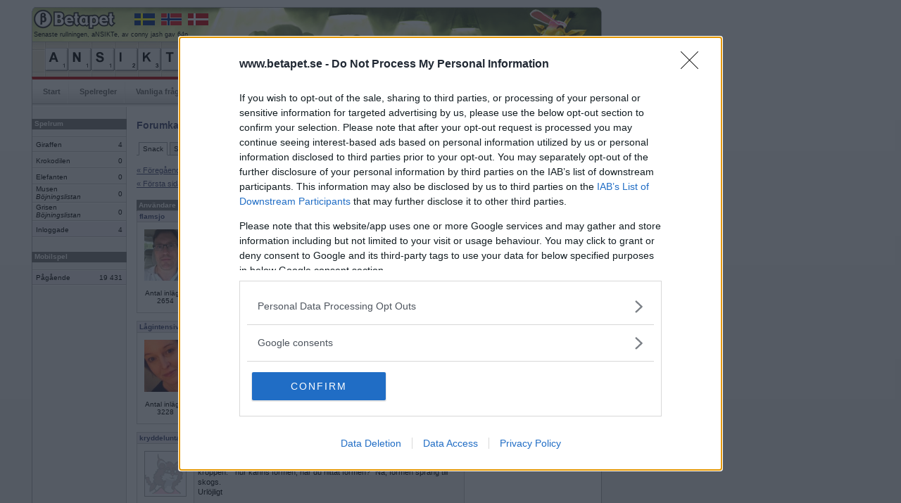

--- FILE ---
content_type: text/html; charset=iso-8859-1
request_url: https://www.betapet.se/forum/thread/?menuid=20&threadid=35671&page=118
body_size: 37685
content:
		<!DOCTYPE html PUBLIC "-//W3C//DTD XHTML 1.0 Strict//EN" "https://www.w3.org/TR/xhtml1/DTD/xhtml1-strict.dtd">
		<html xmlns="https://www.w3.org/1999/xhtml" xml:lang="sv" lang="sv">
		<head>
		<title>Betapet - Forum</title>
		<meta http-equiv="Content-Type" content="text/html; charset=iso-8859-1" />
		<meta name="description" content="Betapet är ett ordspel där medlemmar kan spela mot varandra i webbläsaren. Gratis registrering!" />
		<meta name="keywords" content="ordspill, multiplayerspel, brädspel, kunskapsspel, sällskapsspel, ordspel, ordlek, korsordspel, betapeta, gratis, spela, internet, online, korsord" />
				
		<link rel="shortcut icon" href="https://www.betapet.se/ill/favicon/46/favicon.ico" type="image/x-icon" />
		<style type="text/css" media="all">@import "/css/style_3.css";</style>		<style type="text/css" media="all">@import "/css/menu.css";</style>
		<style type="text/css" media="all">@import "/css/forms.css";</style>
		<style type="text/css" media="all">@import "/css/misc_2.css";</style>
		<style type="text/css" media="all">@import "/css/tables_2.css";</style>
		<style type="text/css" media="all">@import "/css/htmleditor.css";</style>
		            	<style type="text/css" media="all">@import "/css/betapet_8.css";</style>
				
						<script language="JavaScript" type="text/javascript" src="/js/mootools.js"></script>
				
		
		<script language="JavaScript" type="text/javascript" src="/js/misc2.js"></script>
		<link type="text/css" href="../css/forum.css" rel="stylesheet"><script src="https://ads.holid.io/auto/betapet.se/holid.js" defer="defer"></script>		</head>
		<body>
				
		<div id="outerframe">
		<div id="superbig"><div class="holidAds" role="widescreen"></div><div class="extracontent"></div></div>
		<div id="container">
		<div id="extrabig">

        </div>
				<div id="header">
		  		  	  <div id="countryflags">
			  	<a href="https://www.betapet.se" target="_blank"><img src="/ill/flags/flag_se.gif" /></a>
				<a href="https://www.ordspill.no" target="_blank"><img src="/ill/flags/flag_no.gif" /></a>
				<a href="https://www.ordkamp.dk" target="_blank"><img src="/ill/flags/flag_dk.gif" /></a>
			  </div>
			  			  <div id="latestbingotxt">Senaste rullningen, aNSIKTe, av conny jash gav 64p</div>
			  <div id="latestbingo">
				<img width="33" height="33" alt="a" src="/ill/letters/46/a.gif"/><img width="33" height="33" alt="n" src="/ill/letters/46/n.gif"/><img width="33" height="33" alt="s" src="/ill/letters/46/s.gif"/><img width="33" height="33" alt="i" src="/ill/letters/46/i.gif"/><img width="33" height="33" alt="k" src="/ill/letters/46/k.gif"/><img width="33" height="33" alt="t" src="/ill/letters/46/t.gif"/><img width="33" height="33" alt="e" src="/ill/letters/46/e.gif"/>			  </div>
		            
		</div>
				<div id="nav">
			<ul>
				<li><a href="/">Start</a></li><li><a href="/rules">Spelregler</a></li><li><a href="/faq">Vanliga frågor</a></li><li><a href="/search">Sök medlem</a></li><li><a href="/toplist/highscore">Topplistor</a></li><li class="sel"><a href="/forum/category/?menuid=20">Forum</a></li><li><a href="/user/profile/basic/?userid=">Min sida</a></li>              
			</ul>
		</div>
			<div id="content">
		<div id="c2"><div id="c3">
				<div id="leftcol"><div id="lc2">
		<div class="wrapheadline" style="margin-top: 9px;">Spelrum</div><table class="gameroom"><tr><td class="room">Giraffen</td><td class="players">4</td></tr><tr><td class="room">Krokodilen</td><td class="players">0</td></tr><tr><td class="room">Elefanten</td><td class="players">0</td></tr><tr><td class="room">Musen<br /><i>Böjningslistan</i><div style="margin-bottom:4px;"></div></td><td class="players">0</td></tr><tr><td class="room">Grisen<br /><i>Böjningslistan</i><div style="margin-bottom:4px;"></div></td><td class="players">0</td></tr><tr class="summarize"><td class="room">Inloggade</td><td class="players">4</td></tr></table><div class="wrapheadline" style="margin-top: 20px;">Mobilspel</div><table class="gameroom"><tr class="summarize_mob"><td class="room">Pågående</td><td class="players">19&nbsp;431</td></tr></table>		</div><div></div></div>
				<div id="maincol"><div id="mc2">
		<div id="forumsearch"><img src="/forum/ill/search.gif">&nbsp;<a href="/forum/find">Sök i forumet</a></div><h1>Forumkategorier</h1>		<div id="navlist">
			<ul>
				<li><a href="/forum/category/?menuid=20" id="current" >Snack</a></li><li><a href="/forum/category/?menuid=10" >Support</a></li><li><a href="/forum/category/?menuid=30" >Ordlekar</a></li><li><a href="/forum/category/?menuid=40" >IRL-spel</a></li><li><a href="/forum/category/?menuid=45" >Turneringar</a></li>			</ul>
		</div>
	<script language="javascript">

	function ValidateForm() {
			var t=document.forms.newmessage;
			var txt='';
			var errorflag=0;
			
			tmpstr=t.message.value;
			tmplen=tmpstr.length;
			if(tmplen<1) {
				errorflag=1;
				txt+='Meddelande saknas.\n';
			}			

			if(errorflag==0) {
				return true;
			}
			else {
				alert(txt);
				return false;
			}	
	}	
</script>
<div class="navigationbuttons">
	<div class="leftcontainer">
		<div class="leftbtn">
			<a href="?menuid=20&threadid=35671&page=117">« F&ouml;reg&aring;ende sida</a>		
		</div>
		<div class="leftbtn">
			<a href="?menuid=20&threadid=35671&page=0">« F&ouml;rsta sidan</a>		</div>
	</div>
	<div class="rightcontainer">
		<div class="rightbtn">
			<a href="?menuid=20&threadid=35671&page=119">N&auml;sta sida »</a>	
		</div>
		<div class="rightbtn">
			<a href="?menuid=20&threadid=35671&page=329">Sista sidan »</a>		</div>
	</div>
</div>

<div class="clear"></div>
<table class="forumthread">
<col style="width:50px;" />
	<tr>
		<th>Anv&auml;ndare</th>
		<th>Inl&auml;gg</th>
		<th>&nbsp;</th>
	</tr>
<tr><td colspan="2" class="authorarea"><a name="2898842"></a><a href="/user/profile/basic/?userid=256206"><b>flamsjo</b></a><i></i></td><td class="datearea">2017-02-23 10:23</td></tr><tr><td class="photoarea"><a href="/user/profile/basic/?userid=256206"><img src="/user/picture/46/passed/256206_1105864513.jpg" width="60" /></a><center>Antal inlägg: 2654</center><br></td><td colspan="2" class="msgarea">Retar mig lite på att jag just passerat 2000 förluster här inne :D<tr class="divider"><td colspan="3">&nbsp;</td></tr><tr><td colspan="2" class="authorarea"><a name="2899407"></a><a href="/user/profile/basic/?userid=665154"><b>Lågintensiv</b></a><i></i></td><td class="datearea">2017-02-24 19:34</td></tr><tr><td class="photoarea"><a href="/user/profile/basic/?userid=665154"><img src="/user/picture/46/passed/665154_1774371137.jpg" width="60" /></a><center>Antal inlägg: 3228</center><br></td><td colspan="2" class="msgarea">Bitte, kan du öppna flyktingkristråden? Det finns mycket att diskutera kring ämnet just nu.<tr class="divider"><td colspan="3">&nbsp;</td></tr><tr><td colspan="2" class="authorarea"><a name="2899739"></a><a href="/user/profile/basic/?userid=633286"><b>kryddeluntan</b></a><i></i></td><td class="datearea">2017-02-25 15:10</td></tr><tr><td class="photoarea"><a href="/user/profile/basic/?userid=633286"><img src="/forum/ill/userphoto_woman.gif" width="60" /></a><center>Antal inlägg: 12360</center><br></td><td colspan="2" class="msgarea">Retar mig på sportjournalister som hela tiden frågar" vad säger kroppen, hur känns det i kroppen?" Och åkarna svarar som om de kan prata med kroppen. " hur känns formen, har du hittat formen?" Nä, formen sprang till skogs.<br />
Urlöjligt<tr class="divider"><td colspan="3">&nbsp;</td></tr><tr><td colspan="2" class="authorarea"><a name="2899748"></a><a href="/user/profile/basic/?userid=726195"><b>Minibitt</b></a><i></i></td><td class="datearea">2017-02-25 15:41</td></tr><tr><td class="photoarea"><a href="/user/profile/basic/?userid=726195"><img src="/user/picture/46/passed/726195_2037568479.jpg" width="60" /></a><center>Antal inlägg: 2400</center><br></td><td colspan="2" class="msgarea">Retar mig på allt prat om vad jag ska äta och hur jag ska motionera för att passa in i ett mönster som jag inte vill passa in i. <tr class="divider"><td colspan="3">&nbsp;</td></tr><tr><td colspan="2" class="authorarea"><a name="2899827"></a><a href="/user/profile/basic/?userid=66109"><b>Tindris</b></a><i></i></td><td class="datearea">2017-02-25 17:45</td></tr><tr><td class="photoarea"><a href="/user/profile/basic/?userid=66109"><img src="/user/picture/46/passed/66109_550080129.jpg" width="60" /></a><center>Antal inlägg: 3510</center><br></td><td colspan="2" class="msgarea">Retar mig galet på Linda Lindorff, måste hon vara programledare för varenda (känns det som) program på 4;an.. Pallar inte höra henne prata, hon tar så stor plats, kikade på stjärnkusken under lugg till hon satt och skrek som en mistlur när hon fick åka med en runda, stackars häst.. <br />
Tycker för övrigt synd om hästarna i det programmet =(<br />
Linda såg ut som en häst förresten där hon satt och gnäggade o skrek.. <tr class="divider"><td colspan="3">&nbsp;</td></tr><tr><td colspan="2" class="authorarea"><a name="2900084"></a><a href="/user/profile/basic/?userid=718092"><b>Rabiesvaccin</b></a><i> - Ej medlem längre</i></td><td class="datearea">2017-02-26 01:58</td></tr><tr><td class="photoarea"><img src="/forum/ill/userphoto_man.gif" width=60 /><center>Antal inlägg: 376</center><br></td><td colspan="2" class="msgarea">Folk som messar mig om jobb halv två en lördagnatt.<br />
Svarade "Gå och lägg dig".<tr class="divider"><td colspan="3">&nbsp;</td></tr><tr><td colspan="2" class="authorarea"><a name="2900109"></a><a href="/user/profile/basic/?userid=334400"><b>Lill-IT</b></a><i></i></td><td class="datearea">2017-02-26 08:01</td></tr><tr><td class="photoarea"><a href="/user/profile/basic/?userid=334400"><img src="/user/picture/46/passed/334400_1408191805.jpg" width="60" /></a><center>Antal inlägg: 31605</center><br></td><td colspan="2" class="msgarea">Fick frossa i gårkväll, och sen hög feber. Det är verkligen sant, jag har inget immunförsvar längre. <br />
Väldigt retligt.<tr class="divider"><td colspan="3">&nbsp;</td></tr><tr><td colspan="2" class="authorarea"><a name="2900237"></a><a href="/user/profile/basic/?userid=660074"><b>EricaJong</b></a><i></i></td><td class="datearea">2017-02-26 17:32</td></tr><tr><td class="photoarea"><a href="/user/profile/basic/?userid=660074"><img src="/forum/ill/userphoto_woman.gif" width="60" /></a><center>Antal inlägg: 537</center><br></td><td colspan="2" class="msgarea">Att jag efter en veckans sportlovsledighet, utan att röra mycket mer än två fingrar under 9 dagar, är tröttare nu än innan ledigheten.<br />
<br />
Eftersökes: tips på ledighetsaktiviteter som ökar orken i vardagen.<br />
<br />
Puh.<tr class="divider"><td colspan="3">&nbsp;</td></tr><tr><td colspan="2" class="authorarea"><a name="2900589"></a><a href="/user/profile/basic/?userid=649087"><b>proposition</b></a><i></i></td><td class="datearea">2017-02-27 20:54</td></tr><tr><td class="photoarea"><a href="/user/profile/basic/?userid=649087"><img src="/forum/ill/userphoto_woman.gif" width="60" /></a><center>Antal inlägg: 509</center><br></td><td colspan="2" class="msgarea">Det var ett jävla snack om bron. Apdåligt ju.<tr class="divider"><td colspan="3">&nbsp;</td></tr><tr><td colspan="2" class="authorarea"><a name="2900598"></a><a href="/user/profile/basic/?userid=633286"><b>kryddeluntan</b></a><i></i></td><td class="datearea">2017-02-27 21:13</td></tr><tr><td class="photoarea"><a href="/user/profile/basic/?userid=633286"><img src="/forum/ill/userphoto_woman.gif" width="60" /></a><center>Antal inlägg: 12360</center><br></td><td colspan="2" class="msgarea">Retar mig på att jag har tryckt in böjningar och slumpad och ändå får jag spel i grundform, astråkigt.<tr class="divider"><td colspan="3">&nbsp;</td></tr><tr><td colspan="2" class="authorarea"><a name="2900736"></a><a href="/user/profile/basic/?userid=649087"><b>proposition</b></a><i></i></td><td class="datearea">2017-02-28 11:20</td></tr><tr><td class="photoarea"><a href="/user/profile/basic/?userid=649087"><img src="/forum/ill/userphoto_woman.gif" width="60" /></a><center>Antal inlägg: 509</center><br></td><td colspan="2" class="msgarea">Norrland, vilken monumental deppresion. <tr class="divider"><td colspan="3">&nbsp;</td></tr><tr><td colspan="2" class="authorarea"><a name="2900746"></a><a href="/user/profile/basic/?userid=666197"><b>topcats50</b></a><i></i></td><td class="datearea">2017-02-28 11:36</td></tr><tr><td class="photoarea"><a href="/user/profile/basic/?userid=666197"><img src="/forum/ill/userphoto_woman.gif" width="60" /></a><center>Antal inlägg: 3065</center><br></td><td colspan="2" class="msgarea">Folk som aldrig kommer till skott, utan snackar bara. Handlingsförlamade. <tr class="divider"><td colspan="3">&nbsp;</td></tr><tr><td colspan="2" class="authorarea"><a name="2900747"></a><a href="/user/profile/basic/?userid=649087"><b>proposition</b></a><i></i></td><td class="datearea">2017-02-28 11:37</td></tr><tr><td class="photoarea"><a href="/user/profile/basic/?userid=649087"><img src="/forum/ill/userphoto_woman.gif" width="60" /></a><center>Antal inlägg: 509</center><br></td><td colspan="2" class="msgarea">Som i Norrland, fast de snackar inte ens.<tr class="divider"><td colspan="3">&nbsp;</td></tr><tr><td colspan="2" class="authorarea"><a name="2900749"></a><a href="/user/profile/basic/?userid=666197"><b>topcats50</b></a><i></i></td><td class="datearea">2017-02-28 11:40</td></tr><tr><td class="photoarea"><a href="/user/profile/basic/?userid=666197"><img src="/forum/ill/userphoto_woman.gif" width="60" /></a><center>Antal inlägg: 3065</center><br></td><td colspan="2" class="msgarea">De som slickar av smörkniv när de tagit smör på mackan o sen ner i smörbyttan igen. O säger gud så gott. Äckligt<tr class="divider"><td colspan="3">&nbsp;</td></tr><tr><td colspan="2" class="authorarea"><a name="2900766"></a><a href="/user/profile/basic/?userid=649087"><b>proposition</b></a><i></i></td><td class="datearea">2017-02-28 12:14</td></tr><tr><td class="photoarea"><a href="/user/profile/basic/?userid=649087"><img src="/forum/ill/userphoto_woman.gif" width="60" /></a><center>Antal inlägg: 509</center><br></td><td colspan="2" class="msgarea">Norrlandsstylisch.<tr class="divider"><td colspan="3">&nbsp;</td></tr><tr><td colspan="2" class="authorarea"><a name="2900773"></a><a href="/user/profile/basic/?userid=660673"><b>Härejagigen</b></a><i> - Ej medlem längre</i></td><td class="datearea">2017-02-28 14:13</td></tr><tr><td class="photoarea"><img src="/forum/ill/userphoto_man.gif" width=60 /><center>Antal inlägg: 1888</center><br></td><td colspan="2" class="msgarea">Fördomar om norrlänningar ;-P<tr class="divider"><td colspan="3">&nbsp;</td></tr><tr><td colspan="2" class="authorarea"><a name="2900902"></a><a href="/user/profile/basic/?userid=649087"><b>proposition</b></a><i></i></td><td class="datearea">2017-02-28 18:46</td></tr><tr><td class="photoarea"><a href="/user/profile/basic/?userid=649087"><img src="/forum/ill/userphoto_woman.gif" width="60" /></a><center>Antal inlägg: 509</center><br></td><td colspan="2" class="msgarea">Ja, för i umä är de rappa i munnen och artikulerar så att saliven står härliga till. Typ han den gamle PLUS-snubben. "ÄresåÄreså!?"<tr class="divider"><td colspan="3">&nbsp;</td></tr><tr><td colspan="2" class="authorarea"><a name="2900907"></a><a href="/user/profile/basic/?userid=666197"><b>topcats50</b></a><i></i></td><td class="datearea">2017-02-28 18:55</td></tr><tr><td class="photoarea"><a href="/user/profile/basic/?userid=666197"><img src="/forum/ill/userphoto_woman.gif" width="60" /></a><center>Antal inlägg: 3065</center><br></td><td colspan="2" class="msgarea">Grannens hundar som oavbrutet ylat hela dagen<tr class="divider"><td colspan="3">&nbsp;</td></tr><tr><td colspan="2" class="authorarea"><a name="2900908"></a><a href="/user/profile/basic/?userid=648735"><b>Miominmio11</b></a><i> - Ej medlem längre</i></td><td class="datearea">2017-02-28 18:57</td></tr><tr><td class="photoarea"><img src="/forum/ill/userphoto_man.gif" width=60 /><center>Antal inlägg: 9654</center><br></td><td colspan="2" class="msgarea">Fega människor som inte vågar säga som det är egentligen!<tr class="divider"><td colspan="3">&nbsp;</td></tr><tr><td colspan="2" class="authorarea"><a name="lastreply"></a><a name="2900913"></a><a href="/user/profile/basic/?userid=666197"><b>topcats50</b></a><i></i></td><td class="datearea">2017-02-28 19:04</td></tr><tr><td class="photoarea"><a href="/user/profile/basic/?userid=666197"><img src="/forum/ill/userphoto_woman.gif" width="60" /></a><center>Antal inlägg: 3065</center><br></td><td colspan="2" class="msgarea">Fjäskiga o inställsam personer<tr class="divider"><td colspan="3">&nbsp;</td></tr></table><div class="navigationbuttons">
	<div class="leftcontainer">
		<div class="leftbtn">
			<a href="?menuid=20&threadid=35671&page=117">« F&ouml;reg&aring;ende sida</a>		
		</div>
		<div class="leftbtn">
			<a href="?menuid=20&threadid=35671&page=0">« F&ouml;rsta sidan</a>		</div>
	</div>
	<div class="rightcontainer">
		<div class="rightbtn">
			<a href="?menuid=20&threadid=35671&page=119">N&auml;sta sida »</a>	
		</div>
		<div class="rightbtn">
			<a href="?menuid=20&threadid=35671&page=329">Sista sidan »</a>		</div>
	</div>
</div>

<div class="clear" style="height:20px"></div>

Visar sida: <a href="?menuid=20&threadid=35671&page=0">1</a> <a href="?menuid=20&threadid=35671&page=1">2</a> <a href="?menuid=20&threadid=35671&page=2">3</a> <a href="?menuid=20&threadid=35671&page=3">4</a> <a href="?menuid=20&threadid=35671&page=4">5</a> <a href="?menuid=20&threadid=35671&page=5">6</a> <a href="?menuid=20&threadid=35671&page=6">7</a> <a href="?menuid=20&threadid=35671&page=7">8</a> <a href="?menuid=20&threadid=35671&page=8">9</a> <a href="?menuid=20&threadid=35671&page=9">10</a> <a href="?menuid=20&threadid=35671&page=10">11</a> <a href="?menuid=20&threadid=35671&page=11">12</a> <a href="?menuid=20&threadid=35671&page=12">13</a> <a href="?menuid=20&threadid=35671&page=13">14</a> <a href="?menuid=20&threadid=35671&page=14">15</a> <a href="?menuid=20&threadid=35671&page=15">16</a> <a href="?menuid=20&threadid=35671&page=16">17</a> <a href="?menuid=20&threadid=35671&page=17">18</a> <a href="?menuid=20&threadid=35671&page=18">19</a> <a href="?menuid=20&threadid=35671&page=19">20</a> <a href="?menuid=20&threadid=35671&page=20">21</a> <a href="?menuid=20&threadid=35671&page=21">22</a> <a href="?menuid=20&threadid=35671&page=22">23</a> <a href="?menuid=20&threadid=35671&page=23">24</a> <a href="?menuid=20&threadid=35671&page=24">25</a> <a href="?menuid=20&threadid=35671&page=25">26</a> <a href="?menuid=20&threadid=35671&page=26">27</a> <a href="?menuid=20&threadid=35671&page=27">28</a> <a href="?menuid=20&threadid=35671&page=28">29</a> <a href="?menuid=20&threadid=35671&page=29">30</a> <a href="?menuid=20&threadid=35671&page=30">31</a> <a href="?menuid=20&threadid=35671&page=31">32</a> <a href="?menuid=20&threadid=35671&page=32">33</a> <a href="?menuid=20&threadid=35671&page=33">34</a> <a href="?menuid=20&threadid=35671&page=34">35</a> <a href="?menuid=20&threadid=35671&page=35">36</a> <a href="?menuid=20&threadid=35671&page=36">37</a> <a href="?menuid=20&threadid=35671&page=37">38</a> <a href="?menuid=20&threadid=35671&page=38">39</a> <a href="?menuid=20&threadid=35671&page=39">40</a> <a href="?menuid=20&threadid=35671&page=40">41</a> <a href="?menuid=20&threadid=35671&page=41">42</a> <a href="?menuid=20&threadid=35671&page=42">43</a> <a href="?menuid=20&threadid=35671&page=43">44</a> <a href="?menuid=20&threadid=35671&page=44">45</a> <a href="?menuid=20&threadid=35671&page=45">46</a> <a href="?menuid=20&threadid=35671&page=46">47</a> <a href="?menuid=20&threadid=35671&page=47">48</a> <a href="?menuid=20&threadid=35671&page=48">49</a> <a href="?menuid=20&threadid=35671&page=49">50</a> <a href="?menuid=20&threadid=35671&page=50">51</a> <a href="?menuid=20&threadid=35671&page=51">52</a> <a href="?menuid=20&threadid=35671&page=52">53</a> <a href="?menuid=20&threadid=35671&page=53">54</a> <a href="?menuid=20&threadid=35671&page=54">55</a> <a href="?menuid=20&threadid=35671&page=55">56</a> <a href="?menuid=20&threadid=35671&page=56">57</a> <a href="?menuid=20&threadid=35671&page=57">58</a> <a href="?menuid=20&threadid=35671&page=58">59</a> <a href="?menuid=20&threadid=35671&page=59">60</a> <a href="?menuid=20&threadid=35671&page=60">61</a> <a href="?menuid=20&threadid=35671&page=61">62</a> <a href="?menuid=20&threadid=35671&page=62">63</a> <a href="?menuid=20&threadid=35671&page=63">64</a> <a href="?menuid=20&threadid=35671&page=64">65</a> <a href="?menuid=20&threadid=35671&page=65">66</a> <a href="?menuid=20&threadid=35671&page=66">67</a> <a href="?menuid=20&threadid=35671&page=67">68</a> <a href="?menuid=20&threadid=35671&page=68">69</a> <a href="?menuid=20&threadid=35671&page=69">70</a> <a href="?menuid=20&threadid=35671&page=70">71</a> <a href="?menuid=20&threadid=35671&page=71">72</a> <a href="?menuid=20&threadid=35671&page=72">73</a> <a href="?menuid=20&threadid=35671&page=73">74</a> <a href="?menuid=20&threadid=35671&page=74">75</a> <a href="?menuid=20&threadid=35671&page=75">76</a> <a href="?menuid=20&threadid=35671&page=76">77</a> <a href="?menuid=20&threadid=35671&page=77">78</a> <a href="?menuid=20&threadid=35671&page=78">79</a> <a href="?menuid=20&threadid=35671&page=79">80</a> <a href="?menuid=20&threadid=35671&page=80">81</a> <a href="?menuid=20&threadid=35671&page=81">82</a> <a href="?menuid=20&threadid=35671&page=82">83</a> <a href="?menuid=20&threadid=35671&page=83">84</a> <a href="?menuid=20&threadid=35671&page=84">85</a> <a href="?menuid=20&threadid=35671&page=85">86</a> <a href="?menuid=20&threadid=35671&page=86">87</a> <a href="?menuid=20&threadid=35671&page=87">88</a> <a href="?menuid=20&threadid=35671&page=88">89</a> <a href="?menuid=20&threadid=35671&page=89">90</a> <a href="?menuid=20&threadid=35671&page=90">91</a> <a href="?menuid=20&threadid=35671&page=91">92</a> <a href="?menuid=20&threadid=35671&page=92">93</a> <a href="?menuid=20&threadid=35671&page=93">94</a> <a href="?menuid=20&threadid=35671&page=94">95</a> <a href="?menuid=20&threadid=35671&page=95">96</a> <a href="?menuid=20&threadid=35671&page=96">97</a> <a href="?menuid=20&threadid=35671&page=97">98</a> <a href="?menuid=20&threadid=35671&page=98">99</a> <a href="?menuid=20&threadid=35671&page=99">100</a> <a href="?menuid=20&threadid=35671&page=100">101</a> <a href="?menuid=20&threadid=35671&page=101">102</a> <a href="?menuid=20&threadid=35671&page=102">103</a> <a href="?menuid=20&threadid=35671&page=103">104</a> <a href="?menuid=20&threadid=35671&page=104">105</a> <a href="?menuid=20&threadid=35671&page=105">106</a> <a href="?menuid=20&threadid=35671&page=106">107</a> <a href="?menuid=20&threadid=35671&page=107">108</a> <a href="?menuid=20&threadid=35671&page=108">109</a> <a href="?menuid=20&threadid=35671&page=109">110</a> <a href="?menuid=20&threadid=35671&page=110">111</a> <a href="?menuid=20&threadid=35671&page=111">112</a> <a href="?menuid=20&threadid=35671&page=112">113</a> <a href="?menuid=20&threadid=35671&page=113">114</a> <a href="?menuid=20&threadid=35671&page=114">115</a> <a href="?menuid=20&threadid=35671&page=115">116</a> <a href="?menuid=20&threadid=35671&page=116">117</a> <a href="?menuid=20&threadid=35671&page=117">118</a> <a href="?menuid=20&threadid=35671&page=118"><strong>119</strong></a> <a href="?menuid=20&threadid=35671&page=119">120</a> <a href="?menuid=20&threadid=35671&page=120">121</a> <a href="?menuid=20&threadid=35671&page=121">122</a> <a href="?menuid=20&threadid=35671&page=122">123</a> <a href="?menuid=20&threadid=35671&page=123">124</a> <a href="?menuid=20&threadid=35671&page=124">125</a> <a href="?menuid=20&threadid=35671&page=125">126</a> <a href="?menuid=20&threadid=35671&page=126">127</a> <a href="?menuid=20&threadid=35671&page=127">128</a> <a href="?menuid=20&threadid=35671&page=128">129</a> <a href="?menuid=20&threadid=35671&page=129">130</a> <a href="?menuid=20&threadid=35671&page=130">131</a> <a href="?menuid=20&threadid=35671&page=131">132</a> <a href="?menuid=20&threadid=35671&page=132">133</a> <a href="?menuid=20&threadid=35671&page=133">134</a> <a href="?menuid=20&threadid=35671&page=134">135</a> <a href="?menuid=20&threadid=35671&page=135">136</a> <a href="?menuid=20&threadid=35671&page=136">137</a> <a href="?menuid=20&threadid=35671&page=137">138</a> <a href="?menuid=20&threadid=35671&page=138">139</a> <a href="?menuid=20&threadid=35671&page=139">140</a> <a href="?menuid=20&threadid=35671&page=140">141</a> <a href="?menuid=20&threadid=35671&page=141">142</a> <a href="?menuid=20&threadid=35671&page=142">143</a> <a href="?menuid=20&threadid=35671&page=143">144</a> <a href="?menuid=20&threadid=35671&page=144">145</a> <a href="?menuid=20&threadid=35671&page=145">146</a> <a href="?menuid=20&threadid=35671&page=146">147</a> <a href="?menuid=20&threadid=35671&page=147">148</a> <a href="?menuid=20&threadid=35671&page=148">149</a> <a href="?menuid=20&threadid=35671&page=149">150</a> <a href="?menuid=20&threadid=35671&page=150">151</a> <a href="?menuid=20&threadid=35671&page=151">152</a> <a href="?menuid=20&threadid=35671&page=152">153</a> <a href="?menuid=20&threadid=35671&page=153">154</a> <a href="?menuid=20&threadid=35671&page=154">155</a> <a href="?menuid=20&threadid=35671&page=155">156</a> <a href="?menuid=20&threadid=35671&page=156">157</a> <a href="?menuid=20&threadid=35671&page=157">158</a> <a href="?menuid=20&threadid=35671&page=158">159</a> <a href="?menuid=20&threadid=35671&page=159">160</a> <a href="?menuid=20&threadid=35671&page=160">161</a> <a href="?menuid=20&threadid=35671&page=161">162</a> <a href="?menuid=20&threadid=35671&page=162">163</a> <a href="?menuid=20&threadid=35671&page=163">164</a> <a href="?menuid=20&threadid=35671&page=164">165</a> <a href="?menuid=20&threadid=35671&page=165">166</a> <a href="?menuid=20&threadid=35671&page=166">167</a> <a href="?menuid=20&threadid=35671&page=167">168</a> <a href="?menuid=20&threadid=35671&page=168">169</a> <a href="?menuid=20&threadid=35671&page=169">170</a> <a href="?menuid=20&threadid=35671&page=170">171</a> <a href="?menuid=20&threadid=35671&page=171">172</a> <a href="?menuid=20&threadid=35671&page=172">173</a> <a href="?menuid=20&threadid=35671&page=173">174</a> <a href="?menuid=20&threadid=35671&page=174">175</a> <a href="?menuid=20&threadid=35671&page=175">176</a> <a href="?menuid=20&threadid=35671&page=176">177</a> <a href="?menuid=20&threadid=35671&page=177">178</a> <a href="?menuid=20&threadid=35671&page=178">179</a> <a href="?menuid=20&threadid=35671&page=179">180</a> <a href="?menuid=20&threadid=35671&page=180">181</a> <a href="?menuid=20&threadid=35671&page=181">182</a> <a href="?menuid=20&threadid=35671&page=182">183</a> <a href="?menuid=20&threadid=35671&page=183">184</a> <a href="?menuid=20&threadid=35671&page=184">185</a> <a href="?menuid=20&threadid=35671&page=185">186</a> <a href="?menuid=20&threadid=35671&page=186">187</a> <a href="?menuid=20&threadid=35671&page=187">188</a> <a href="?menuid=20&threadid=35671&page=188">189</a> <a href="?menuid=20&threadid=35671&page=189">190</a> <a href="?menuid=20&threadid=35671&page=190">191</a> <a href="?menuid=20&threadid=35671&page=191">192</a> <a href="?menuid=20&threadid=35671&page=192">193</a> <a href="?menuid=20&threadid=35671&page=193">194</a> <a href="?menuid=20&threadid=35671&page=194">195</a> <a href="?menuid=20&threadid=35671&page=195">196</a> <a href="?menuid=20&threadid=35671&page=196">197</a> <a href="?menuid=20&threadid=35671&page=197">198</a> <a href="?menuid=20&threadid=35671&page=198">199</a> <a href="?menuid=20&threadid=35671&page=199">200</a> <a href="?menuid=20&threadid=35671&page=200">201</a> <a href="?menuid=20&threadid=35671&page=201">202</a> <a href="?menuid=20&threadid=35671&page=202">203</a> <a href="?menuid=20&threadid=35671&page=203">204</a> <a href="?menuid=20&threadid=35671&page=204">205</a> <a href="?menuid=20&threadid=35671&page=205">206</a> <a href="?menuid=20&threadid=35671&page=206">207</a> <a href="?menuid=20&threadid=35671&page=207">208</a> <a href="?menuid=20&threadid=35671&page=208">209</a> <a href="?menuid=20&threadid=35671&page=209">210</a> <a href="?menuid=20&threadid=35671&page=210">211</a> <a href="?menuid=20&threadid=35671&page=211">212</a> <a href="?menuid=20&threadid=35671&page=212">213</a> <a href="?menuid=20&threadid=35671&page=213">214</a> <a href="?menuid=20&threadid=35671&page=214">215</a> <a href="?menuid=20&threadid=35671&page=215">216</a> <a href="?menuid=20&threadid=35671&page=216">217</a> <a href="?menuid=20&threadid=35671&page=217">218</a> <a href="?menuid=20&threadid=35671&page=218">219</a> <a href="?menuid=20&threadid=35671&page=219">220</a> <a href="?menuid=20&threadid=35671&page=220">221</a> <a href="?menuid=20&threadid=35671&page=221">222</a> <a href="?menuid=20&threadid=35671&page=222">223</a> <a href="?menuid=20&threadid=35671&page=223">224</a> <a href="?menuid=20&threadid=35671&page=224">225</a> <a href="?menuid=20&threadid=35671&page=225">226</a> <a href="?menuid=20&threadid=35671&page=226">227</a> <a href="?menuid=20&threadid=35671&page=227">228</a> <a href="?menuid=20&threadid=35671&page=228">229</a> <a href="?menuid=20&threadid=35671&page=229">230</a> <a href="?menuid=20&threadid=35671&page=230">231</a> <a href="?menuid=20&threadid=35671&page=231">232</a> <a href="?menuid=20&threadid=35671&page=232">233</a> <a href="?menuid=20&threadid=35671&page=233">234</a> <a href="?menuid=20&threadid=35671&page=234">235</a> <a href="?menuid=20&threadid=35671&page=235">236</a> <a href="?menuid=20&threadid=35671&page=236">237</a> <a href="?menuid=20&threadid=35671&page=237">238</a> <a href="?menuid=20&threadid=35671&page=238">239</a> <a href="?menuid=20&threadid=35671&page=239">240</a> <a href="?menuid=20&threadid=35671&page=240">241</a> <a href="?menuid=20&threadid=35671&page=241">242</a> <a href="?menuid=20&threadid=35671&page=242">243</a> <a href="?menuid=20&threadid=35671&page=243">244</a> <a href="?menuid=20&threadid=35671&page=244">245</a> <a href="?menuid=20&threadid=35671&page=245">246</a> <a href="?menuid=20&threadid=35671&page=246">247</a> <a href="?menuid=20&threadid=35671&page=247">248</a> <a href="?menuid=20&threadid=35671&page=248">249</a> <a href="?menuid=20&threadid=35671&page=249">250</a> <a href="?menuid=20&threadid=35671&page=250">251</a> <a href="?menuid=20&threadid=35671&page=251">252</a> <a href="?menuid=20&threadid=35671&page=252">253</a> <a href="?menuid=20&threadid=35671&page=253">254</a> <a href="?menuid=20&threadid=35671&page=254">255</a> <a href="?menuid=20&threadid=35671&page=255">256</a> <a href="?menuid=20&threadid=35671&page=256">257</a> <a href="?menuid=20&threadid=35671&page=257">258</a> <a href="?menuid=20&threadid=35671&page=258">259</a> <a href="?menuid=20&threadid=35671&page=259">260</a> <a href="?menuid=20&threadid=35671&page=260">261</a> <a href="?menuid=20&threadid=35671&page=261">262</a> <a href="?menuid=20&threadid=35671&page=262">263</a> <a href="?menuid=20&threadid=35671&page=263">264</a> <a href="?menuid=20&threadid=35671&page=264">265</a> <a href="?menuid=20&threadid=35671&page=265">266</a> <a href="?menuid=20&threadid=35671&page=266">267</a> <a href="?menuid=20&threadid=35671&page=267">268</a> <a href="?menuid=20&threadid=35671&page=268">269</a> <a href="?menuid=20&threadid=35671&page=269">270</a> <a href="?menuid=20&threadid=35671&page=270">271</a> <a href="?menuid=20&threadid=35671&page=271">272</a> <a href="?menuid=20&threadid=35671&page=272">273</a> <a href="?menuid=20&threadid=35671&page=273">274</a> <a href="?menuid=20&threadid=35671&page=274">275</a> <a href="?menuid=20&threadid=35671&page=275">276</a> <a href="?menuid=20&threadid=35671&page=276">277</a> <a href="?menuid=20&threadid=35671&page=277">278</a> <a href="?menuid=20&threadid=35671&page=278">279</a> <a href="?menuid=20&threadid=35671&page=279">280</a> <a href="?menuid=20&threadid=35671&page=280">281</a> <a href="?menuid=20&threadid=35671&page=281">282</a> <a href="?menuid=20&threadid=35671&page=282">283</a> <a href="?menuid=20&threadid=35671&page=283">284</a> <a href="?menuid=20&threadid=35671&page=284">285</a> <a href="?menuid=20&threadid=35671&page=285">286</a> <a href="?menuid=20&threadid=35671&page=286">287</a> <a href="?menuid=20&threadid=35671&page=287">288</a> <a href="?menuid=20&threadid=35671&page=288">289</a> <a href="?menuid=20&threadid=35671&page=289">290</a> <a href="?menuid=20&threadid=35671&page=290">291</a> <a href="?menuid=20&threadid=35671&page=291">292</a> <a href="?menuid=20&threadid=35671&page=292">293</a> <a href="?menuid=20&threadid=35671&page=293">294</a> <a href="?menuid=20&threadid=35671&page=294">295</a> <a href="?menuid=20&threadid=35671&page=295">296</a> <a href="?menuid=20&threadid=35671&page=296">297</a> <a href="?menuid=20&threadid=35671&page=297">298</a> <a href="?menuid=20&threadid=35671&page=298">299</a> <a href="?menuid=20&threadid=35671&page=299">300</a> <a href="?menuid=20&threadid=35671&page=300">301</a> <a href="?menuid=20&threadid=35671&page=301">302</a> <a href="?menuid=20&threadid=35671&page=302">303</a> <a href="?menuid=20&threadid=35671&page=303">304</a> <a href="?menuid=20&threadid=35671&page=304">305</a> <a href="?menuid=20&threadid=35671&page=305">306</a> <a href="?menuid=20&threadid=35671&page=306">307</a> <a href="?menuid=20&threadid=35671&page=307">308</a> <a href="?menuid=20&threadid=35671&page=308">309</a> <a href="?menuid=20&threadid=35671&page=309">310</a> <a href="?menuid=20&threadid=35671&page=310">311</a> <a href="?menuid=20&threadid=35671&page=311">312</a> <a href="?menuid=20&threadid=35671&page=312">313</a> <a href="?menuid=20&threadid=35671&page=313">314</a> <a href="?menuid=20&threadid=35671&page=314">315</a> <a href="?menuid=20&threadid=35671&page=315">316</a> <a href="?menuid=20&threadid=35671&page=316">317</a> <a href="?menuid=20&threadid=35671&page=317">318</a> <a href="?menuid=20&threadid=35671&page=318">319</a> <a href="?menuid=20&threadid=35671&page=319">320</a> <a href="?menuid=20&threadid=35671&page=320">321</a> <a href="?menuid=20&threadid=35671&page=321">322</a> <a href="?menuid=20&threadid=35671&page=322">323</a> <a href="?menuid=20&threadid=35671&page=323">324</a> <a href="?menuid=20&threadid=35671&page=324">325</a> <a href="?menuid=20&threadid=35671&page=325">326</a> <a href="?menuid=20&threadid=35671&page=326">327</a> <a href="?menuid=20&threadid=35671&page=327">328</a> <a href="?menuid=20&threadid=35671&page=328">329</a> <a href="?menuid=20&threadid=35671&page=329">330</a> 		</div><div></div></div>
				<div id="rightcol"><div id="rc2">
				<div class="teaserbox">
        	<div class="teaserboxtop">Inloggning</div>
          	<div class="teaserboxcontent">
				<div id="loginbox">
			<form method="post" id="loginform" action="/login/" onSubmit="return true;">
            	<div class="field">
					<label for="username">Användare</label>
                	<input type="text" name="username" id="username" maxlength="12" onKeyDown="return keydown(event, 'loginform');" />
				</div>
                
                <div class="field">
					<label for="password">Lösenord</label>
					<input type="password" name="password" id="password" maxlength="40" onKeyDown="return keydown(event, 'loginform');" />
				</div>
                
                <div class="field">
					<input type="checkbox" name="autologin" id="autologin" value="1" onKeyDown="return keydown(event, 'loginform');" /><label for="autologin">Kom ihåg mig</label>
				</div>
                
                <div class="clear" style="margin-top:13px;"></div>
                   
				<a href="javascript:submit('loginform');" class="button"><b><b><b>Logga in</b></b></b></a>
				<script>document.forms.loginform.username.focus();</script>
                
                <div class="clear" style="padding-top:10px;"></div>
			
            </form>
                        
            <ul>
            	<li><a href="/password">Glömt ditt lösenord?</a></li>
                <li><a href="/reactivate">Få ny aktiveringslänk</a></li>
			</ul>
		</div>
				</div>
        	</div>
				<div class="teaserbox">
        	<div class="teaserboxtop">Betapet är gratis!</div>
          	<div id="signupboxcontent">
			<div id="bubbletxt">Vill du bli medlem?</div>
			<ul style="margin-top:29px;">
			  <li><a href="/register/">Skapa nytt konto</a></li>
			<ul>
			</div>
			
			
			
		</div><a href="https://market.android.com/details?id=com.betapet.mobile.se.free" target="_blank"><img src="/ill/android_teaser.gif" style="margin-top:12px;"></a>		</div><div></div></div>
				</div></div></div>
				<div class="clear"></div>	
		<div id="footer">
			<div id="footercontent">
			<a href="/privacypolicy/policy.php">Privacy Policy</a> | <a href="/press">Press</a> | <a href="/contact">Om oss</a> | © Betapet</div>	
		</div>
		<div style="margin-top: 5px;">

<div class="holidAds" role="widescreen"></div><div class="extracontent"></div>
		
		</div>




				</div>
        
        <div id="extraright">
        	<div id="extrainfo"></div>
        		<div class="holidAds" role="tower"></div><div class="extracontent"></div>        </div>
        <!-- Global site tag (gtag.js) - Google Analytics -->
<script async src="https://www.googletagmanager.com/gtag/js?id=G-1EBLXRLGMK"></script>
<script>
  window.dataLayer = window.dataLayer || [];
  function gtag(){dataLayer.push(arguments);}
  gtag('js', new Date());

  gtag('config', 'G-1EBLXRLGMK');
</script>


		</div>
        </body>
		</html>
		

--- FILE ---
content_type: text/css
request_url: https://www.betapet.se/css/misc_2.css
body_size: 4626
content:
/* ads */
#extraright {
	float:left;
	padding-top:5px;
}

#extrabig {
	background-image: url("/ill/adinfo_46.gif");
	background-repeat: no-repeat;
	background-position: 777px 5px;
}

.extracontent {
	/*margin-bottom: 5px; */
}

#superbig {
	padding-left:5px;
	padding-top:5px;
	width:980px;
}

.wrapheadline {
	background-color: #7a7a7a;
	font-weight: bold;
	font-size: 10px;
	color:#FFFFFF;
	height: 14px;
	padding-left: 4px;
	padding-top: 1px;
	
}

.wrapheadline2 {
	background-color:#FFFFFF;
	font-weight: bold;
	font-size: 10px;
	color:#7a7a7a;
	height: 12px;
	padding-left: 4px;
	padding-bottom: 1px;
	margin-left: 1px;
	width: 129px;
	border-bottom: 1px solid #aaaaaf;
	border-top: 1px solid #aaaaaf;
}


.clear {
	clear: both;
	padding-bottom: 1px; 
	margin-bottom: -1px; 
	height:0px;
	overflow: hidden;
}




a, a:visited {
	color: #3f446f;
  	text-decoration:underline;
}

a img {
	border-width:0;
}


  
a:hover {
  color: #3f446f;
}

li a, li a:visited {
	text-decoration: none;
}

li a:hover { 
	text-decoration: underline;
}




/* msgboxes */

.msgbox {
	border: 1px solid #000;
	margin-top:10px;
	padding-bottom:18px;
	padding-top: 10px;
	padding-left: 60px;
	padding-right: 5px;
	background-repeat: no-repeat;
	background-position: 10px 5px;
}
.msgbox.success {
	background-image: url(/ill/msgbox/success.gif);
	background-color: #fafff1;
	border-color: #a9d260;
	color: #000;
}
.msgbox.error {
	background-image: url(/ill/msgbox/error.gif);
	background-color: #ffffcc;
	border-color: #ffcc00;
	color: #c60000;
}

.msgbox ul {
	margin-left: 0;
	padding-left: 0;
	list-style: none;
}

.msgbox li {
	padding-left: 10px;
	margin-top: 7px;
	background-image: url(/ill/arrow.gif);
	background-repeat: no-repeat;
	background-position: 0 .5em;
}


/* Loginbox  */

#loginbox {
	margin-top: 3px;
	margin-left: 5px;
	position: relative;
}

#loginbox #username {width: 120px; margin-bottom: 7px; margin-top: 1px; }
#loginbox #password {width: 120px; margin-bottom: 7px; margin-top: 1px; }

#loginbox ul, #signupboxcontent ul {
	margin-left: 0;
	padding-left: 0;
	list-style: none;
}

#loginbox li, #signupboxcontent li {
	padding-left: 10px;
	margin-top: 5px;
	background-image: url(/ill/smallarrow.gif);
	background-repeat: no-repeat;
	background-position: 0 .4em;
}
#loginbox #loginerror {
	color:#b30000;
	margin-bottom: 10px;
}



/* Footer content  */

#footercontent {
	float: right;
	margin-right: 5px;
	color:#999999;
	font-size: 11px;
}

#footercontent a:link, #footercontent a:visited, #footercontent a:active, #footercontent a:hover { 
color: #7a7a7a;
}

/* signup box on frontpage */
#signupboxcontent {
	margin:0;
	padding: 6px 12px 3px;
	border:1px solid #aaaaaf;
	border-width:0 1px;
	background:url("/ill/giraffebubble.gif") top left no-repeat;
	background-position: 8px 4px; 
	background-color: #ffffff;
	height: 92px;
}
#bubbletxt {
	text-align: center;
	font-size:10px;
	width: 66px;
	height: 30px;
	padding-top: 13px;
	padding-left: 6px;
}


/* Teaserbox */
.teaserbox {
	width:164px;
	padding:0 0 14px 0;
	margin-top:25px;
	margin-bottom:0px;
	background:url("/ill/teaserbox/teaserbg.gif") bottom left no-repeat;
}
.teaserboxtop {
	font-family:Arial,Verdana,Helvitica,sans-serif;
	font-size: 11px;
	color:#666666;
	margin:0;
	padding:6px 10px 7px 7px;
	background:url("/ill/teaserbox/teaserbg.gif") top left no-repeat;
	font-weight:bold;
}
.teaserboxcontent {
	margin:0;
	padding: 6px 7px 3px;
	border:1px solid #aaaaaf;
	border-width:0 1px;
	background:#FFFFFF;
}



/* Items in header  */

#latestbingo {
	margin-top: 14px;
	margin-left: 19px;
}

#countryflags {
	margin-top: 9px;
	margin-left: 140px;
	width: 150px;
}
#countryflags img {
	padding-left: 6px;
}

#latestbingotxt {
	margin-top:6px;
	margin-left: 3px;
	width: 360px;
	font-size: 9px;
}




/* Spinning-wheel */
.ajax-loading {padding: 17px 0pt 0pt;background: url(/ill/spinner.gif) no-repeat center;} 


/* -------------------------------------------------- */
  
hr {
  background:gray;
  display:none;
  border-width:0;
  height:.25pt;
}
  

  
/* ------------------------------------
   HEADERS
   ------------------------------------ */
h1, h2, h3 {
  margin: 0;
  padding: 0;
  font-weight:normal;
}

h1 {
  margin-top: 0px;
  margin-bottom: 10px;
  font-size:14px; 
  color: #3f446f;
  font-weight: bold;
  font-family:Arial, Helvetica, sans-serif;
}
